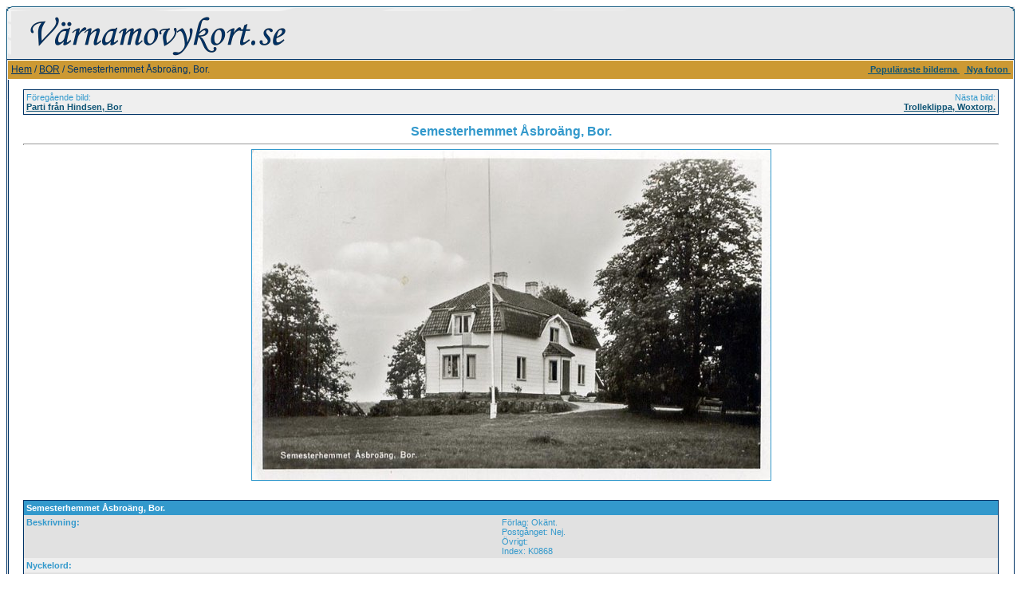

--- FILE ---
content_type: text/html
request_url: https://www.varnamovykort.se/img-semesterhemmet-asbroang-bor-864.htm
body_size: 3253
content:
<!DOCTYPE HTML PUBLIC "-//W3C//DTD HTML 4.01 Transitional//EN">
<html dir="ltr">
<head>
<title>varnamovykort.se - Vykort från Värnamo kommun! </title>
<meta http-equiv="content-type" content="text/html; charset=iso-8859-1" />
<meta name="keywords" content="Semesterhemmet Åsbroäng, Bor.,BOR,BREDARYD,DANNÄS,FORSHEDA,FRYELE,GÄLLARYD,HORDA,HÅNGER,HÖRLE,KÄRDA,LANNA,NYDALA,OHS,BRUK,RYDAHOLM,TORSKINGE,TÅNNÖ,VÄRNAMO,APLADALEN,ÅMINNE,BRYGGERIETTIKETTER,VYKORT,NOSTALGI,VYKORTSSAMLING " />
<link rel="stylesheet" href="templates/4default_no_user/style.css" />
<script type="text/javascript">

/*
Disable right click script II (on images)- By Dynamicdrive.com
For full source, Terms of service, and 100s DTHML scripts
Visit http://www.dynamicdrive.com
Modified here to disable IE image hover menu and
truly disable right click in FF by jscheuer1 in
http://www.dynamicdrive.com/forums
*/

var clickmessage="Nedladdning av bilder ej tillåtet!"

function disableclick(e) {
if (document.all) {
if (event.button==2||event.button==3) {
if (event.srcElement.tagName=="IMG"){
alert(clickmessage);
return false;
}
}
}
else if (document.layers) {
if (e.which == 3) {
alert(clickmessage);
return false;
}
}
else if (document.getElementById)
if (e.which==3&&e.target.tagName=="IMG")
setTimeout("alert(clickmessage)",0)
}

function associateimages(){
for(i=0;i<document.images.length;i++)
document.images[i].onmousedown=disableclick;
}

if (document.all){
document.onmousedown=disableclick
for (var i_tem = 0; i_tem < document.images.length; i_tem++)
document.images[i_tem].galleryimg='no'
}
else if (document.getElementById)
document.onmouseup=disableclick
else if (document.layers)
associateimages()
</script>
</head>
<body bgcolor="#FFFFFF" text=#0F4575" link="#0F5475" vlink="#0F5475" alink="#0F5475">
<table width="100%" border="0" cellspacing="0" cellpadding="0" align="center">


<tr> 
<td> 
      <table width="100%" border="0" cellspacing="0" cellpadding="0" class="tablehead">
        <tr> 
          <td colspan="4"><img src="templates/4default_no_user/images/header_top.gif" width="100%" height="6" alt="" /></td>
        </tr>
        <tr> 
          <td width="6"><img src="templates/4default_no_user/images/header_left.gif" width="6" height="60" alt="" /></td>
          <td><img src="templates/4default_no_user/images/header_logo.gif" width="405" height="60" alt="" /></td>
          <td width="225" align="right"> 
<!--            <form method="post" action="./search.htm"><input type="hidden" name="__csrf" value="e67f46bd6d2c93af6c5cbf3b04ba2984" />

              <table border="0" cellspacing="0" cellpadding="1">
                <tr> 
                  <td> 
                    <input type="text" name="search_keywords" size="15" class="searchinput" />
                  </td>
                  <td> 
                    <input type="submit" value="Sök" class="button" name="submit" />
                  </td>
                </tr>
                <tr valign="top"> 
                  <td colspan="2"><a href="./search.htm" class="smalltext">Avancerad sökning</a></td>
                </tr>
              </table>
            </form> -->
          </td>
          <td align="right" width="6"><img src="templates/4default_no_user/images/header_right.gif" width="6" height="60" alt="" /></td>
        </tr>
      </table>
</td>
</tr>
<tr> 
<td class="bordercolor"> 
<table width="100%" border="0" cellspacing="1" cellpadding="0">
<tr> 
<td class="tablebgcolor"> 
 <table width="100%" border="0" cellspacing="1" cellpadding="0">
  <tr> 
  <td class="navbar" height="23"> 
  <table width="100%" border="0" cellspacing="0" cellpadding="0">
   <tr> 
   <td><img src="templates/4default_no_user/images/spacer.gif" width="4" height="4" alt="" /><span class="clickstream"><a href="index.html" class="clickstream">Hem</a>&nbsp;/&nbsp;<a href="cat-bor-12.htm" class="clickstream">BOR</a>&nbsp;/&nbsp;Semesterhemmet Åsbroäng, Bor.</span></td>
   <td align="right">
   <a href="top.php.html">&nbsp<b>Populäraste bilderna&nbsp</b></a>&nbsp;
   <a href="https://www.varnamovykort.se/search.htm?search_new_images=1">&nbsp<b>Nya foton&nbsp</b></a>&nbsp;
   </td>
   </tr>
  </table>
  </td>
  </tr>
 </table>
<table width="100%" border="0" cellspacing="0" cellpadding="0">
<tr> 
<td width="150" valign="top" class="row2"> 

<table width="0" border="0" cellspacing="0" cellpadding="0">
<tr> 
<!-- <td class="head2" height="20"> <img src="./templates/4default_no_user/images/spacer.gif" alt="" width="4" height="4" />Slumpmässig bild</td>
</tr>
<tr> 
<td class="tablebgcolor"><img src="./templates/4default_no_user/images/spacer.gif" alt="" width="1" height="1" /></td>
</tr>
<tr> 
<td align="center" class="row1">
<br />
<a href="./img-loranga-904.htm"><img src="./data/thumbnails/71/K0896-Loranga.jpg" border="1" width="200" height="129" alt="Loranga" title="Loranga" /></a><br /><b>Loranga</b><br />
<!-- Kommentarer: 0<br />--> 
<br />
<br />
</td>
</tr>
<tr> 
<td class="tablebgcolor"><img src="templates/4default_no_user/images/spacer.gif" alt="" width="1" height="1" /></td>
</tr>
</table>
<img src="templates/4default_no_user/images/spacer.gif" alt="" width="1" height="1" />
</td>
<td width="1" class="bordercolor" valign="top"><img src="templates/4default_no_user/images/spacer.gif" width="1" height="1" alt="" /></td>
<td width="18" valign="top"><img src="templates/4default_no_user/images/spacer.gif" width="18" height="18" alt="" /></td>
<td width="100%" valign="top"><br />

<table width="100%" border="0" cellspacing="0" cellpadding="1">
<tr> 
<td class="bordercolor"> 
<table width="100%" border="0" cellspacing="0" cellpadding="3">
<tr valign="top"> 
<td class="row2">
Föregående bild:<br />
<b><a href="img-parti-fran-hindsen-bor-632.htm">Parti från Hindsen, Bor</a></b>
<!-- <br /><br /><a href="./img-parti-fran-hindsen-bor-632.htm"><img src="./data/thumbnails/12/K0630.jpg" border="1"></a> -->
&nbsp;</td>
<td align="right" class="row2">
&nbsp;Nästa bild:<br />
<b><a href="img-trolleklippa-woxtorp-845.htm">Trolleklippa, Woxtorp.</a></b>
<!-- <br /><br /><a href="./img-trolleklippa-woxtorp-845.htm"><img src="./data/thumbnails/12/K0849-Trolleklippa.jpg" border="1"></a> -->
</td>
</tr>
</table>
</td>
</tr>
</table>
<br />
<center><b class="title">Semesterhemmet Åsbroäng, Bor.</b></center>
<hr size="1" />
<div align="center">
<!-- Template file for JPG Files -->
<img src="data/media/12/K0868-sbrong.jpg" border="1" alt="Semesterhemmet Åsbroäng, Bor." width="650" height="414" /><br />
<br /><!-- <a href="./postcard.img864.htm"><img src="./templates/4default_no_user/images/postcard.gif" border="0" alt="" /></a> -->
</div>
<br />
<table width="100%" border="0" cellspacing="0" cellpadding="1">
<tr> 
<td class="bordercolor"> 
<table width="100%" border="0" cellpadding="3" cellspacing="0">
<tr> 
<td class="head1" valign="top" colspan="2">Semesterhemmet Åsbroäng, Bor.</td>
</tr>
<tr> 
<td valign="top" class="row1"><b>Beskrivning:</b></td>
<td valign="top" class="row1">Förlag: Okänt.<br />
Postgånget: Nej.<br />
Övrigt: <br />
Index: K0868</td>
</tr>
<tr> 
<td valign="top" class="row2"><b>Nyckelord:</b></td>
<td valign="top" class="row2">&nbsp;</td>
</tr>
<tr> 
<td valign="top" class="row1"><b>Datum:</b></td>
<td valign="top" class="row1">05.08.2006 18:54</td>
</tr>
<tr> 
<td valign="top" class="row2"><b>Träffar:</b></td>
<td valign="top" class="row2">3402</td>
</tr>
<tr> 
<td valign="top" class="row1"><b>Nedladdningar:</b></td>
<td valign="top" class="row1">0</td>
</tr>
<tr> 
<td valign="top" class="row2"><b>Betygsättning:</b></td>
<td valign="top" class="row2">0.00 (0 Röster)</td>
</tr>
<tr> 
<td valign="top" class="row1"><b>Filstorlek:</b></td>
<td valign="top" class="row1">63.5&nbsp;KB</td>
</tr>
<!-- <tr> 
<td valign="top" class="row2"><b>Inlagd av:</b></td>
<td valign="top" class="row2"><a href="./member.php?action=showprofile&amp;user_id=1">admin</a></td> 
</tr> -->
</table>
</td>
</tr>
</table>
<!-- <div align="center"><form method="post" action="img-semesterhemmet-asbroang-bor-864.htm"><input type="hidden" name="__csrf" value="e67f46bd6d2c93af6c5cbf3b04ba2984" />

  <table border="0" cellspacing="0" cellpadding="1">
    <tr>
      <td class="head1">
        <table border="0" cellspacing="0" cellpadding="3" class="row1">
          <tr> 
            <td valign="bottom"> 
              <select name="rating" class="select">
                <option value="">--</option>
                <option value="5">5</option>
                <option value="4">4</option>
                <option value="3">3</option>
                <option value="2">2</option>
                <option value="1">1</option>
              </select>
            </td>
            <td> 
              <input type="hidden" name="action" value="rateimage" />
              <input type="hidden" name="id" value="864" />
              <input type="submit" value="Betygsätt fotot här" class="button" name="submit" />
            </td>
          </tr>
        </table>
      </td>
    </tr>
  </table>
</form></div>
 -->
<br />
<table width="100%" border="0" cellspacing="0" cellpadding="1">
<tr> 
<td class="bordercolor"> 
<table width="100%" border="0" cellspacing="0" cellpadding="3">
<tr valign="top"> 
<td class="row2">
Föregående bild:<br />
<b><a href="img-parti-fran-hindsen-bor-632.htm">Parti från Hindsen, Bor</a></b>
<!-- <br /><br /><a href="./img-parti-fran-hindsen-bor-632.htm"><img src="./data/thumbnails/12/K0630.jpg" border="1"></a> -->
&nbsp;</td>
<td align="right" class="row2">
&nbsp;Nästa bild:<br />
<b><a href="img-trolleklippa-woxtorp-845.htm">Trolleklippa, Woxtorp.</a></b>
<!-- <br /><br /><a href="./img-trolleklippa-woxtorp-845.htm"><img src="./data/thumbnails/12/K0849-Trolleklippa.jpg" border="1"></a> -->
</td>
</tr>
</table>
</td>
</tr>
</table>
<p>&nbsp;</p>
</td>
<td width="20" valign="top"><img src="templates/4default_no_user/images/spacer.gif" width="19" height="19" alt="" /></td>
</tr>
</table>
</td>
</tr>
</table>
</td>
</tr>
<tr> 
<td> 
<table width="100%" border="0" cellspacing="0" cellpadding="0" class="tablebottom">
<tr> 
<td width="6"><img src="templates/4default_no_user/images/footer_left.gif" width="6" height="19" alt="" /></td>
<td>&nbsp;</td>
<td>&nbsp;</td>
<td width="6"><img src="templates/4default_no_user/images/footer_right.gif" width="6" height="19" alt="" /></td>
</tr>
</table>
</td>
</tr>
</table>
<!--
    Bitte beachten Sie, dass der folgende Copyrighthinweis
    auf JEDER Seite die von 4images ausgegeben wird sichtbar 
    sein MUSS. Schriftart, Farbe etc. dürfen an die eigene 
    Website angepasst werden, der Hinweis darf aber unter 
    KEINEN Umständen entfernt oder unsichtbar gemacht werden.
    Auch muss der Hyperlink zu http://www.4homepages.de intakt 
    bleiben. Diese Bedingung ist Bestandteil der Lizenz dieser 
    Software. Lesen Sie die Lizenz.txt Datei für weitere 
    Informationen.
	
    Please note that the following copyright notice
    MUST be displayed on each and every page output
    by 4images. You may alter the font, colour etc. but
    you CANNOT remove it, nor change it so that it be,
    to all intents and purposes, invisible. The hyperlink 
    http://www.4homepages.de must also remain intact. 
    These conditions are part of the licence this software 
    is released under. See the Licence.txt file for 
    more information.
// -->
<p align="center">
  Templates <a href="http://www.vierstra.com" target="_blank">www.vierstra.com</a>
</p>
<!--
<p align="center">
  <a href="http://validator.w3.org/check/referer"><img src="http://validator.w3.org/images/vxhtml10" height="31" width="88" alt="Valid XHTML 1.0!" border="0" /></a> 
</p> 
// -->
<!-- Google tag (gtag.js) -->
<script async src="https://www.googletagmanager.com/gtag/js?id=G-KY4BEHV85L"></script>
<script>
  window.dataLayer = window.dataLayer || [];
  function gtag(){dataLayer.push(arguments);}
  gtag('js', new Date());

  gtag('config', 'G-KY4BEHV85L');
</script>
</body>
</html>

